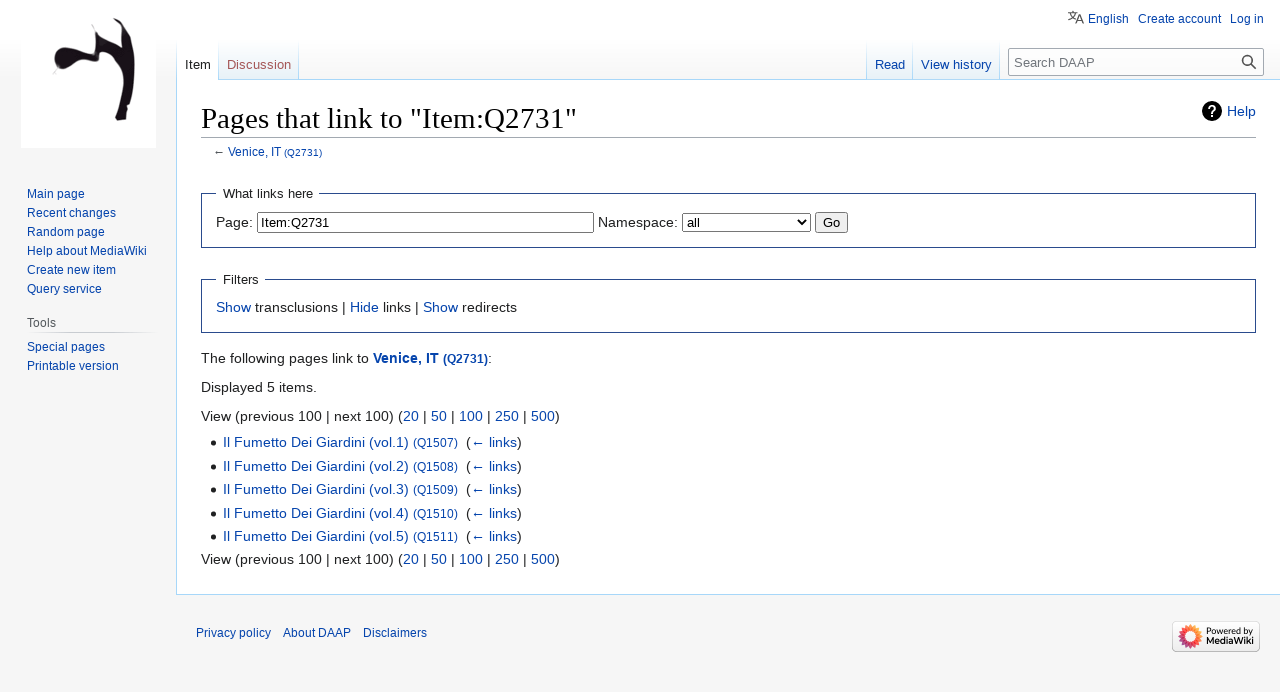

--- FILE ---
content_type: text/html; charset=UTF-8
request_url: https://daap.bannerrepeater.org/w/index.php?title=Special:WhatLinksHere/Item:Q2731&hideredirs=1&hidetrans=1&limit=100
body_size: 4727
content:
<!DOCTYPE html>
<html class="client-nojs" lang="en" dir="ltr">
<head>
<meta charset="UTF-8"/>
<title>Pages that link to "Item:Q2731" - DAAP</title>
<script>document.documentElement.className="client-js";RLCONF={"wgBreakFrames":true,"wgSeparatorTransformTable":["",""],"wgDigitTransformTable":["",""],"wgDefaultDateFormat":"dmy","wgMonthNames":["","January","February","March","April","May","June","July","August","September","October","November","December"],"wgRequestId":"2519c04d3379dd67e5db4942","wgCSPNonce":false,"wgCanonicalNamespace":"Special","wgCanonicalSpecialPageName":"Whatlinkshere","wgNamespaceNumber":-1,"wgPageName":"Special:WhatLinksHere/Item:Q2731","wgTitle":"WhatLinksHere/Item:Q2731","wgCurRevisionId":0,"wgRevisionId":0,"wgArticleId":0,"wgIsArticle":false,"wgIsRedirect":false,"wgAction":"view","wgUserName":null,"wgUserGroups":["*"],"wgCategories":[],"wgPageContentLanguage":"en","wgPageContentModel":"wikitext","wgRelevantPageName":"Item:Q2731","wgRelevantArticleId":3655,"wgIsProbablyEditable":false,"wgRelevantPageIsProbablyEditable":false,"wgVisualEditor":{"pageLanguageCode":"en","pageLanguageDir":"ltr","pageVariantFallbacks":
"en"},"wgULSAcceptLanguageList":[],"wgULSCurrentAutonym":"English","wgEditSubmitButtonLabelPublish":false,"wgULSPosition":"personal","wgULSisCompactLinksEnabled":true};RLSTATE={"site.styles":"ready","user.styles":"ready","user":"ready","user.options":"loading","mediawiki.helplink":"ready","mediawiki.special.changeslist":"ready","wikibase.common":"ready","skins.vector.styles.legacy":"ready","ext.visualEditor.desktopArticleTarget.noscript":"ready","ext.uls.pt":"ready"};RLPAGEMODULES=["mediawiki.special.recentchanges","site","mediawiki.page.ready","skins.vector.legacy.js","wikibase.ui.entitysearch","ext.visualEditor.desktopArticleTarget.init","ext.visualEditor.targetLoader","ext.uls.compactlinks","ext.uls.interface"];</script>
<script>(RLQ=window.RLQ||[]).push(function(){mw.loader.implement("user.options@1i9g4",function($,jQuery,require,module){mw.user.tokens.set({"patrolToken":"+\\","watchToken":"+\\","csrfToken":"+\\"});});});</script>
<link rel="stylesheet" href="/w/load.php?lang=en&amp;modules=ext.uls.pt%7Cext.visualEditor.desktopArticleTarget.noscript%7Cmediawiki.helplink%7Cmediawiki.special.changeslist%7Cskins.vector.styles.legacy%7Cwikibase.common&amp;only=styles&amp;skin=vector"/>
<script async="" src="/w/load.php?lang=en&amp;modules=startup&amp;only=scripts&amp;raw=1&amp;skin=vector"></script>
<meta name="ResourceLoaderDynamicStyles" content=""/>
<link rel="stylesheet" href="/w/load.php?lang=en&amp;modules=site.styles&amp;only=styles&amp;skin=vector"/>
<meta name="generator" content="MediaWiki 1.38.5"/>
<meta name="robots" content="noindex,nofollow"/>
<meta name="format-detection" content="telephone=no"/>
<link rel="shortcut icon" href="/favicon.ico"/>
<link rel="search" type="application/opensearchdescription+xml" href="/w/opensearch_desc.php" title="DAAP (en)"/>
<link rel="EditURI" type="application/rsd+xml" href="https://daap.bannerrepeater.org/w/api.php?action=rsd"/>
<link rel="alternate" type="application/atom+xml" title="DAAP Atom feed" href="/w/index.php?title=Special:RecentChanges&amp;feed=atom"/>
</head>
<body class="mediawiki ltr sitedir-ltr mw-hide-empty-elt ns--1 ns-special mw-special-Whatlinkshere page-Special_WhatLinksHere_Item_Q2731 rootpage-Special_WhatLinksHere_Item_Q2731 skin-vector action-view skin-vector-legacy"><div id="mw-page-base" class="noprint"></div>
<div id="mw-head-base" class="noprint"></div>
<div id="content" class="mw-body" role="main">
	<a id="top"></a>
	<div id="siteNotice"></div>
	<div class="mw-indicators">
	<div id="mw-indicator-mw-helplink" class="mw-indicator"><a href="https://www.mediawiki.org/wiki/Special:MyLanguage/Help:What_links_here" target="_blank" class="mw-helplink">Help</a></div>
	</div>
	<h1 id="firstHeading" class="firstHeading mw-first-heading">Pages that link to "Item:Q2731"</h1>
	<div id="bodyContent" class="vector-body">
		
		<div id="contentSub">← <a href="/wiki/Item:Q2731" title="‎Venice, IT‎"><span class="wb-itemlink"><span class="wb-itemlink-label" lang="en" dir="ltr">Venice, IT</span> <span class="wb-itemlink-id">(Q2731)</span></span></a></div>
		<div id="contentSub2"></div>
		
		<div id="jump-to-nav"></div>
		<a class="mw-jump-link" href="#mw-head">Jump to navigation</a>
		<a class="mw-jump-link" href="#searchInput">Jump to search</a>
		<div id="mw-content-text" class="mw-body-content"><form action="/w/index.php"><input type="hidden" value="Special:WhatLinksHere" name="title"/><input type="hidden" value="100" name="limit"/><input type="hidden" value="1" name="hideredirs"/><input type="hidden" value="1" name="hidetrans"/><fieldset>
<legend>What links here</legend>
<label for="mw-whatlinkshere-target" class="mw-searchInput">Page:</label> <input name="target" size="40" value="Item:Q2731" id="mw-whatlinkshere-target" class="mw-searchInput" /> <label for="namespace">Namespace:</label> <select class="namespaceselector" id="namespace" name="namespace">
<option value="" selected="">all</option>
<option value="0">(Main)</option>
<option value="1">Talk</option>
<option value="2">User</option>
<option value="3">User talk</option>
<option value="4">Project</option>
<option value="5">Project talk</option>
<option value="6">File</option>
<option value="7">File talk</option>
<option value="8">MediaWiki</option>
<option value="9">MediaWiki talk</option>
<option value="10">Template</option>
<option value="11">Template talk</option>
<option value="12">Help</option>
<option value="13">Help talk</option>
<option value="14">Category</option>
<option value="15">Category talk</option>
<option value="120">Item</option>
<option value="121">Item talk</option>
<option value="122">Property</option>
<option value="123">Property talk</option>
<option value="640">EntitySchema</option>
<option value="641">EntitySchema talk</option>
<option value="828">Module</option>
<option value="829">Module talk</option>
<option value="3000">Biography</option>
<option value="3001">Biography talk</option>
<option value="3002">Description</option>
<option value="3003">Description talk</option>
<option value="3004">History</option>
<option value="3005">History talk</option>
</select> <span class="mw-input-with-label mw-input-hidden"><input name="invert" type="checkbox" value="1" id="nsinvert" title="Check this box to hide links from pages within the selected namespace." /> <label for="nsinvert" title="Check this box to hide links from pages within the selected namespace.">Invert selection</label></span> <input type="submit" value="Go"/></fieldset></form>
<fieldset>
<legend>Filters</legend>
<a href="/w/index.php?title=Special:WhatLinksHere/Item:Q2731&amp;limit=100&amp;hideredirs=1" title="Special:WhatLinksHere/Item:Q2731">Show</a> transclusions | <a href="/w/index.php?title=Special:WhatLinksHere/Item:Q2731&amp;limit=100&amp;hideredirs=1&amp;hidetrans=1&amp;hidelinks=1" title="Special:WhatLinksHere/Item:Q2731">Hide</a> links | <a href="/w/index.php?title=Special:WhatLinksHere/Item:Q2731&amp;limit=100&amp;hidetrans=1" title="Special:WhatLinksHere/Item:Q2731">Show</a> redirects
</fieldset>
<p>The following pages link to <strong><a href="/wiki/Item:Q2731" title="‎Venice, IT‎"><span class="wb-itemlink"><span class="wb-itemlink-label" lang="en" dir="ltr">Venice, IT</span> <span class="wb-itemlink-id">(Q2731)</span></span></a></strong>:
</p><p>Displayed 5 items.
</p>View (previous 100  |  next 100) (<a href="/w/index.php?title=Special:WhatLinksHere/Item:Q2731&amp;limit=20&amp;hideredirs=1&amp;hidetrans=1" title="Special:WhatLinksHere/Item:Q2731">20</a> | <a href="/w/index.php?title=Special:WhatLinksHere/Item:Q2731&amp;limit=50&amp;hideredirs=1&amp;hidetrans=1" title="Special:WhatLinksHere/Item:Q2731">50</a> | <a href="/w/index.php?title=Special:WhatLinksHere/Item:Q2731&amp;limit=100&amp;hideredirs=1&amp;hidetrans=1" title="Special:WhatLinksHere/Item:Q2731">100</a> | <a href="/w/index.php?title=Special:WhatLinksHere/Item:Q2731&amp;limit=250&amp;hideredirs=1&amp;hidetrans=1" title="Special:WhatLinksHere/Item:Q2731">250</a> | <a href="/w/index.php?title=Special:WhatLinksHere/Item:Q2731&amp;limit=500&amp;hideredirs=1&amp;hidetrans=1" title="Special:WhatLinksHere/Item:Q2731">500</a>)<ul id="mw-whatlinkshere-list"><li><a href="/wiki/Item:Q1507" title="‎Il Fumetto Dei Giardini (vol.1)‎ | ‎&quot;Il Fumetto Dei Giardini&quot; is a comic in installments temporarily distributed during the opening week of 56 Biennale di Venezia. Vol 1‎"><span class="wb-itemlink"><span class="wb-itemlink-label" lang="en" dir="ltr">Il Fumetto Dei Giardini (vol.1)</span> <span class="wb-itemlink-id">(Q1507)</span></span></a>  ‎ <span class="mw-whatlinkshere-tools">(<a href="/w/index.php?title=Special:WhatLinksHere&amp;target=Item%3AQ1507" title="Special:WhatLinksHere">← links</a>)</span></li>
<li><a href="/wiki/Item:Q1508" title="‎Il Fumetto Dei Giardini (vol.2)‎ | ‎&quot;Il Fumetto Dei Giardini&quot; is a comic in installments temporarily distributed during the opening week of 56 Biennale di Venezia. Vol 2‎"><span class="wb-itemlink"><span class="wb-itemlink-label" lang="en" dir="ltr">Il Fumetto Dei Giardini (vol.2)</span> <span class="wb-itemlink-id">(Q1508)</span></span></a>  ‎ <span class="mw-whatlinkshere-tools">(<a href="/w/index.php?title=Special:WhatLinksHere&amp;target=Item%3AQ1508" title="Special:WhatLinksHere">← links</a>)</span></li>
<li><a href="/wiki/Item:Q1509" title="‎Il Fumetto Dei Giardini (vol.3)‎ | ‎&quot;Il Fumetto Dei Giardini&quot; is a comic in installments temporarily distributed during the opening week of 56 Biennale di Venezia. Vol 3‎"><span class="wb-itemlink"><span class="wb-itemlink-label" lang="en" dir="ltr">Il Fumetto Dei Giardini (vol.3)</span> <span class="wb-itemlink-id">(Q1509)</span></span></a>  ‎ <span class="mw-whatlinkshere-tools">(<a href="/w/index.php?title=Special:WhatLinksHere&amp;target=Item%3AQ1509" title="Special:WhatLinksHere">← links</a>)</span></li>
<li><a href="/wiki/Item:Q1510" title="‎Il Fumetto Dei Giardini (vol.4)‎ | ‎&quot;Il Fumetto Dei Giardini&quot; is a comic in installments temporarily distributed during the opening week of 56 Biennale di Venezia. Vol 4‎"><span class="wb-itemlink"><span class="wb-itemlink-label" lang="en" dir="ltr">Il Fumetto Dei Giardini (vol.4)</span> <span class="wb-itemlink-id">(Q1510)</span></span></a>  ‎ <span class="mw-whatlinkshere-tools">(<a href="/w/index.php?title=Special:WhatLinksHere&amp;target=Item%3AQ1510" title="Special:WhatLinksHere">← links</a>)</span></li>
<li><a href="/wiki/Item:Q1511" title="‎Il Fumetto Dei Giardini (vol.5)‎ | ‎&quot;Il Fumetto Dei Giardini&quot; is a comic in installments temporarily distributed during the opening week of 56 Biennale di Venezia. Vol 5‎"><span class="wb-itemlink"><span class="wb-itemlink-label" lang="en" dir="ltr">Il Fumetto Dei Giardini (vol.5)</span> <span class="wb-itemlink-id">(Q1511)</span></span></a>  ‎ <span class="mw-whatlinkshere-tools">(<a href="/w/index.php?title=Special:WhatLinksHere&amp;target=Item%3AQ1511" title="Special:WhatLinksHere">← links</a>)</span></li>
</ul>View (previous 100  |  next 100) (<a href="/w/index.php?title=Special:WhatLinksHere/Item:Q2731&amp;limit=20&amp;hideredirs=1&amp;hidetrans=1" title="Special:WhatLinksHere/Item:Q2731">20</a> | <a href="/w/index.php?title=Special:WhatLinksHere/Item:Q2731&amp;limit=50&amp;hideredirs=1&amp;hidetrans=1" title="Special:WhatLinksHere/Item:Q2731">50</a> | <a href="/w/index.php?title=Special:WhatLinksHere/Item:Q2731&amp;limit=100&amp;hideredirs=1&amp;hidetrans=1" title="Special:WhatLinksHere/Item:Q2731">100</a> | <a href="/w/index.php?title=Special:WhatLinksHere/Item:Q2731&amp;limit=250&amp;hideredirs=1&amp;hidetrans=1" title="Special:WhatLinksHere/Item:Q2731">250</a> | <a href="/w/index.php?title=Special:WhatLinksHere/Item:Q2731&amp;limit=500&amp;hideredirs=1&amp;hidetrans=1" title="Special:WhatLinksHere/Item:Q2731">500</a>)
<div class="printfooter">Retrieved from "<a dir="ltr" href="https://daap.bannerrepeater.org/wiki/Special:WhatLinksHere/Item:Q2731">https://daap.bannerrepeater.org/wiki/Special:WhatLinksHere/Item:Q2731</a>"</div></div>
		<div id="catlinks" class="catlinks catlinks-allhidden" data-mw="interface"></div>
	</div>
</div>

<div id="mw-navigation">
	<h2>Navigation menu</h2>
	<div id="mw-head">
		
<nav id="p-personal" class="mw-portlet mw-portlet-personal vector-user-menu-legacy vector-menu" aria-labelledby="p-personal-label" role="navigation" 
	 >
	<label id="p-personal-label" aria-label="" class="vector-menu-heading">
		<span class="vector-menu-heading-label">Personal tools</span>
	</label>
	<div class="vector-menu-content">
		
		<ul class="vector-menu-content-list"><li id="pt-uls" class="mw-list-item active"><a class="uls-trigger" href="#"><span>English</span></a></li><li id="pt-createaccount" class="mw-list-item"><a href="/w/index.php?title=Special:CreateAccount&amp;returnto=Special%3AWhatLinksHere%2FItem%3AQ2731&amp;returntoquery=hideredirs%3D1%26hidetrans%3D1%26limit%3D100" title="You are encouraged to create an account and log in; however, it is not mandatory"><span>Create account</span></a></li><li id="pt-login" class="mw-list-item"><a href="/w/index.php?title=Special:UserLogin&amp;returnto=Special%3AWhatLinksHere%2FItem%3AQ2731&amp;returntoquery=hideredirs%3D1%26hidetrans%3D1%26limit%3D100" title="You are encouraged to log in; however, it is not mandatory [o]" accesskey="o"><span>Log in</span></a></li></ul>
		
	</div>
</nav>

		<div id="left-navigation">
			
<nav id="p-namespaces" class="mw-portlet mw-portlet-namespaces vector-menu vector-menu-tabs" aria-labelledby="p-namespaces-label" role="navigation" 
	 >
	<label id="p-namespaces-label" aria-label="" class="vector-menu-heading">
		<span class="vector-menu-heading-label">Namespaces</span>
	</label>
	<div class="vector-menu-content">
		
		<ul class="vector-menu-content-list"><li id="ca-nstab-item" class="selected mw-list-item"><a href="/wiki/Item:Q2731"><span>Item</span></a></li><li id="ca-talk" class="new mw-list-item"><a href="/w/index.php?title=Item_talk:Q2731&amp;action=edit&amp;redlink=1" rel="discussion" title="Discussion about the content page (page does not exist) [t]" accesskey="t"><span>Discussion</span></a></li></ul>
		
	</div>
</nav>

			
<nav id="p-variants" class="mw-portlet mw-portlet-variants emptyPortlet vector-menu-dropdown-noicon vector-menu vector-menu-dropdown" aria-labelledby="p-variants-label" role="navigation" 
	 >
	<input type="checkbox"
		id="p-variants-checkbox"
		role="button"
		aria-haspopup="true"
		data-event-name="ui.dropdown-p-variants"
		class="vector-menu-checkbox" aria-labelledby="p-variants-label" />
	<label id="p-variants-label" aria-label="Change language variant" class="vector-menu-heading">
		<span class="vector-menu-heading-label">English</span>
			<span class="vector-menu-checkbox-expanded">expanded</span>
			<span class="vector-menu-checkbox-collapsed">collapsed</span>
	</label>
	<div class="vector-menu-content">
		
		<ul class="vector-menu-content-list"></ul>
		
	</div>
</nav>

		</div>
		<div id="right-navigation">
			
<nav id="p-views" class="mw-portlet mw-portlet-views vector-menu vector-menu-tabs" aria-labelledby="p-views-label" role="navigation" 
	 >
	<label id="p-views-label" aria-label="" class="vector-menu-heading">
		<span class="vector-menu-heading-label">Views</span>
	</label>
	<div class="vector-menu-content">
		
		<ul class="vector-menu-content-list"><li id="ca-view" class="mw-list-item"><a href="/wiki/Item:Q2731"><span>Read</span></a></li><li id="ca-history" class="mw-list-item"><a href="/w/index.php?title=Item:Q2731&amp;action=history" title="Past revisions of this page [h]" accesskey="h"><span>View history</span></a></li></ul>
		
	</div>
</nav>

			
<nav id="p-cactions" class="mw-portlet mw-portlet-cactions emptyPortlet vector-menu-dropdown-noicon vector-menu vector-menu-dropdown" aria-labelledby="p-cactions-label" role="navigation"  title="More options"
	 >
	<input type="checkbox"
		id="p-cactions-checkbox"
		role="button"
		aria-haspopup="true"
		data-event-name="ui.dropdown-p-cactions"
		class="vector-menu-checkbox" aria-labelledby="p-cactions-label" />
	<label id="p-cactions-label" aria-label="" class="vector-menu-heading">
		<span class="vector-menu-heading-label">More</span>
			<span class="vector-menu-checkbox-expanded">expanded</span>
			<span class="vector-menu-checkbox-collapsed">collapsed</span>
	</label>
	<div class="vector-menu-content">
		
		<ul class="vector-menu-content-list"></ul>
		
	</div>
</nav>

			
<div id="p-search" role="search" class="vector-search-box-vue  vector-search-box-show-thumbnail vector-search-box-auto-expand-width vector-search-box">
	<div>
			<h3 >
				<label for="searchInput">Search</label>
			</h3>
		<form action="/w/index.php" id="searchform"
			class="vector-search-box-form">
			<div id="simpleSearch"
				class="vector-search-box-inner"
				 data-search-loc="header-navigation">
				<input class="vector-search-box-input"
					 type="search" name="search" placeholder="Search DAAP" aria-label="Search DAAP" autocapitalize="sentences" title="Search DAAP [f]" accesskey="f" id="searchInput"
				/>
				<input type="hidden" name="title" value="Special:Search"/>
				<input id="mw-searchButton"
					 class="searchButton mw-fallbackSearchButton" type="submit" name="fulltext" title="Search the pages for this text" value="Search" />
				<input id="searchButton"
					 class="searchButton" type="submit" name="go" title="Go to a page with this exact name if it exists" value="Go" />
			</div>
		</form>
	</div>
</div>

		</div>
	</div>
	

<div id="mw-panel">
	<div id="p-logo" role="banner">
		<a class="mw-wiki-logo" href="/wiki/Main_Page"
			title="Visit the main page"></a>
	</div>
	
<nav id="p-navigation" class="mw-portlet mw-portlet-navigation vector-menu vector-menu-portal portal" aria-labelledby="p-navigation-label" role="navigation" 
	 >
	<label id="p-navigation-label" aria-label="" class="vector-menu-heading">
		<span class="vector-menu-heading-label">Navigation</span>
	</label>
	<div class="vector-menu-content">
		
		<ul class="vector-menu-content-list"><li id="n-mainpage-description" class="mw-list-item"><a href="/wiki/Main_Page" icon="home" title="Visit the main page [z]" accesskey="z"><span>Main page</span></a></li><li id="n-recentchanges" class="mw-list-item"><a href="/wiki/Special:RecentChanges" icon="recentChanges" title="A list of recent changes in the wiki [r]" accesskey="r"><span>Recent changes</span></a></li><li id="n-randompage" class="mw-list-item"><a href="/wiki/Special:Random" icon="die" title="Load a random page [x]" accesskey="x"><span>Random page</span></a></li><li id="n-help-mediawiki" class="mw-list-item"><a href="https://www.mediawiki.org/wiki/Special:MyLanguage/Help:Contents"><span>Help about MediaWiki</span></a></li><li id="n-Create-new-item" class="mw-list-item"><a href="https://daap.bannerrepeater.org/wiki/Special:NewItem" rel="nofollow"><span>Create new item</span></a></li><li id="n-Query-service" class="mw-list-item"><a href="https://query.daap.bannerrepeater.org/" rel="nofollow"><span>Query service</span></a></li></ul>
		
	</div>
</nav>

	
<nav id="p-tb" class="mw-portlet mw-portlet-tb vector-menu vector-menu-portal portal" aria-labelledby="p-tb-label" role="navigation" 
	 >
	<label id="p-tb-label" aria-label="" class="vector-menu-heading">
		<span class="vector-menu-heading-label">Tools</span>
	</label>
	<div class="vector-menu-content">
		
		<ul class="vector-menu-content-list"><li id="t-specialpages" class="mw-list-item"><a href="/wiki/Special:SpecialPages" title="A list of all special pages [q]" accesskey="q"><span>Special pages</span></a></li><li id="t-print" class="mw-list-item"><a href="javascript:print();" rel="alternate" title="Printable version of this page [p]" accesskey="p"><span>Printable version</span></a></li></ul>
		
	</div>
</nav>

	
</div>

</div>

<footer id="footer" class="mw-footer" role="contentinfo" >
	<ul id="footer-info">
</ul>

	<ul id="footer-places">
	<li id="footer-places-privacy"><a href="/wiki/Project:Privacy_policy" title="Project:Privacy policy">Privacy policy</a></li>
	<li id="footer-places-about"><a href="/wiki/Project:About" title="Project:About">About DAAP</a></li>
	<li id="footer-places-disclaimer"><a href="/wiki/Project:General_disclaimer" title="Project:General disclaimer">Disclaimers</a></li>
</ul>

	<ul id="footer-icons" class="noprint">
	<li id="footer-poweredbyico"><a href="https://www.mediawiki.org/"><img src="/w/resources/assets/poweredby_mediawiki_88x31.png" alt="Powered by MediaWiki" srcset="/w/resources/assets/poweredby_mediawiki_132x47.png 1.5x, /w/resources/assets/poweredby_mediawiki_176x62.png 2x" width="88" height="31" loading="lazy"/></a></li>
</ul>

</footer>

<script>(RLQ=window.RLQ||[]).push(function(){mw.config.set({"wgBackendResponseTime":145});});</script>
</body>
</html>